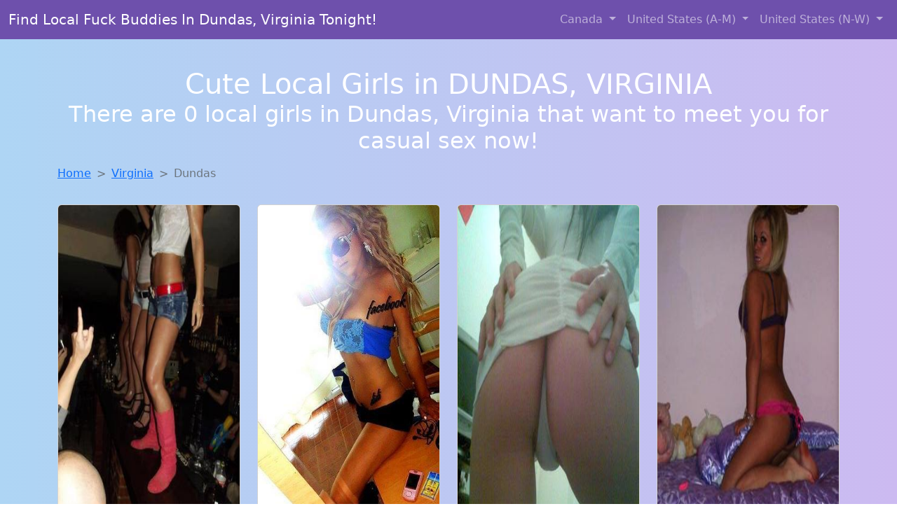

--- FILE ---
content_type: text/html; charset=UTF-8
request_url: https://www.cutelocalgirls.com/VA/dundas
body_size: 12341
content:
<!doctype html>
<html lang="en">

<head>

    <meta charset="utf-8">
    <meta name="viewport" content="width=device-width, initial-scale=1">
    <meta name="msvalidate.01" content="5C1FCDEF6FF05AF4216A1A5AFB1D744E"/>
    <meta name="description"
          content="Browse thousands of horny local girls in Dundas, Virginia looking for a casual hookup with you! These sexy local singles are down to fuck, so don't keep them waiting.">
    <meta name="author" content="www.cutelocalgirls.com">
    <meta name="keywords"
          content="escorts in Dundas Virginia, local girls in Dundas Virginia, girls in Dundas Virginia, casual sex in Dundas Virginia , hookup, friends with benefits, nsa sex, local teens, hot women, sex partner, no strings attached, one night stand, casual encounters, adult datig, local cheaters, local milf, milf, dtf, wanting sex, anonymous sex, local sex, cute local girls"/>
    <meta name="robots" content="index,follow">

    <title>Local Single Women In Dundas, Virginia Are Waiting For You!</title>

    <!-- Global site tag (gtag.js) - Google Analytics -->
<script async src="https://www.googletagmanager.com/gtag/js?id=G-4LBXCMC0TB"></script>
<script>
    window.dataLayer = window.dataLayer || [];

    function gtag() {
        dataLayer.push(arguments);
    }

    gtag('js', new Date());
    gtag('config', 'G-4LBXCMC0TB');
</script>
    <!--<link href="https://cdn.jsdelivr.net/npm/bootstrap@5.3.3/dist/css/bootstrap.min.css" rel="stylesheet"
      integrity="sha384-QWTKZyjpPEjISv5WaRU9OFeRpok6YctnYmDr5pNlyT2bRjXh0JMhjY6hW+ALEwIH" crossorigin="anonymous">
-->

<link href="https://www.cutelocalgirls.com/assets/bs-min.css" rel="stylesheet">

<style>
    body {
        background-image: linear-gradient(to right, #aed5f4, #ccbaf1);
        margin-top: 6em;
    }

    .card {
        margin-top: 1em;
    }

    .card a {
        text-decoration: none;
    }

    .card-text {
        color: black;
    }
    .breadcrumb {
        display: flex;
        flex-wrap: wrap;
        padding: 0 0;
        margin-bottom: 1rem;
        list-style: none;
    }

    .breadcrumb-item + .breadcrumb-item {
        padding-left: 0.5rem;
    }
    .breadcrumb-item + .breadcrumb-item::before {
        float: left;
        padding-right: 0.5rem;
        color: #6c757d;
        content: var(--bs-breadcrumb-divider, "/") /* rtl: var(--bs-breadcrumb-divider, "/") */;
    }
    .breadcrumb-item.active {
        color: #6c757d;
    }
</style>
</head>

<body>
<nav class="navbar fixed-top navbar-expand-lg" data-bs-theme="dark" style="background-color: #6e50ac;">
    <div class="container-fluid">
        <a class="navbar-brand" href="https://www.cutelocalgirls.com/">Find Local Fuck Buddies In Dundas, Virginia Tonight!</a>
        <button class="navbar-toggler" type="button" data-bs-toggle="collapse" data-bs-target="#navbarSupportedContent"
                aria-controls="navbarSupportedContent" aria-expanded="false" aria-label="Toggle navigation">
            <span class="navbar-toggler-icon"></span>
        </button>
        <div class="collapse navbar-collapse me-auto" id="navbarSupportedContent">
            <ul class="navbar-nav ms-auto mb-2 mb-lg-0">
                <li class="nav-item dropdown">
                    <a class="nav-link dropdown-toggle" href="#" role="button" data-bs-toggle="dropdown"
                       aria-expanded="true">
                        Canada
                    </a>
                    <div class="dropdown-menu dropdown-menu-end">
                                                    <a class="dropdown-item" href="https://www.cutelocalgirls.com/ALB"
                               title="Meet local girls from Alberta">Alberta</a>
                                                    <a class="dropdown-item" href="https://www.cutelocalgirls.com/BCO"
                               title="These sexy women from British Columbia want casual sex...">British Columbia</a>
                                                    <a class="dropdown-item" href="https://www.cutelocalgirls.com/MNT"
                               title="Chat with her now, fuck her tonight!">Manitoba</a>
                                                    <a class="dropdown-item" href="https://www.cutelocalgirls.com/NFL"
                               title="Local college girls from Newfoundland Labrador">Newfoundland Labrador</a>
                                                    <a class="dropdown-item" href="https://www.cutelocalgirls.com/NST"
                               title="Random chat with sweet local girls">Nova Scotia</a>
                                                    <a class="dropdown-item" href="https://www.cutelocalgirls.com/ONT"
                               title="Free dating sites with local dtf women">Ontario</a>
                                                    <a class="dropdown-item" href="https://www.cutelocalgirls.com/QBC"
                               title="Find cheaters in Quebec who want to fuck you!">Quebec</a>
                                                    <a class="dropdown-item" href="https://www.cutelocalgirls.com/SKW"
                               title="Adult web cams and random chat">Saskatchewan</a>
                                            </div>
                </li>
                <li class="nav-item dropdown">
                    <a class="nav-link dropdown-toggle" href="#" role="button" data-bs-toggle="dropdown"
                       aria-expanded="false">
                        United States (A-M)
                    </a>
                    <div class="dropdown-menu">
                                                    <a class="dropdown-item" href="https://www.cutelocalgirls.com/AL"
                               title="No strings sex with sexy women">Alabama</a>
                                                    <a class="dropdown-item" href="https://www.cutelocalgirls.com/AK"
                               title="Find sexy women in Alaska for casual sex">Alaska</a>
                                                    <a class="dropdown-item" href="https://www.cutelocalgirls.com/AZ"
                               title="Hookup with local single women">Arizona</a>
                                                    <a class="dropdown-item" href="https://www.cutelocalgirls.com/AR"
                               title="Chat with strangers tonight!">Arkansas</a>
                                                    <a class="dropdown-item" href="https://www.cutelocalgirls.com/CA"
                               title="Free dating sites with local singles">California</a>
                                                    <a class="dropdown-item" href="https://www.cutelocalgirls.com/CO"
                               title="Local college girls from Colorado">Colorado</a>
                                                    <a class="dropdown-item" href="https://www.cutelocalgirls.com/CT"
                               title="Legal local teens in Connecticut looking for a fuck">Connecticut</a>
                                                    <a class="dropdown-item" href="https://www.cutelocalgirls.com/DE"
                               title="Meet sexy local single women ...">Delaware</a>
                                                    <a class="dropdown-item" href="https://www.cutelocalgirls.com/DC"
                               title="Random chat with sweet local girls">District of Columbia</a>
                                                    <a class="dropdown-item" href="https://www.cutelocalgirls.com/FL"
                               title="Chat with strangers in Florida who want sex!">Florida</a>
                                                    <a class="dropdown-item" href="https://www.cutelocalgirls.com/GA"
                               title="Meet local girls from Georgia">Georgia</a>
                                                    <a class="dropdown-item" href="https://www.cutelocalgirls.com/HI"
                               title="Meet sexy local single women ...">Hawaii</a>
                                                    <a class="dropdown-item" href="https://www.cutelocalgirls.com/ID"
                               title="Meet sweet local girls looking to fuck">Idaho</a>
                                                    <a class="dropdown-item" href="https://www.cutelocalgirls.com/IL"
                               title="Chat with strangers tonight!">Illinois</a>
                                                    <a class="dropdown-item" href="https://www.cutelocalgirls.com/IN"
                               title="Free dating sites with local singles">Indiana</a>
                                                    <a class="dropdown-item" href="https://www.cutelocalgirls.com/IA"
                               title="Online local girls from Iowa want to fuck">Iowa</a>
                                                    <a class="dropdown-item" href="https://www.cutelocalgirls.com/KS"
                               title="Chat with her now, fuck her tonight!">Kansas</a>
                                                    <a class="dropdown-item" href="https://www.cutelocalgirls.com/KY"
                               title="Legal local teens in Kentucky looking for a fuck">Kentucky</a>
                                                    <a class="dropdown-item" href="https://www.cutelocalgirls.com/LA"
                               title="Meet local girls from Louisiana">Louisiana</a>
                                                    <a class="dropdown-item" href="https://www.cutelocalgirls.com/ME"
                               title="Chat with strangers tonight!">Maine</a>
                                                    <a class="dropdown-item" href="https://www.cutelocalgirls.com/MD"
                               title="These sexy women from Maryland want casual sex...">Maryland</a>
                                                    <a class="dropdown-item" href="https://www.cutelocalgirls.com/MA"
                               title="Adult web cams and random chat">Massachusetts</a>
                                                    <a class="dropdown-item" href="https://www.cutelocalgirls.com/MI"
                               title="Meet local girls from Michigan">Michigan</a>
                                                    <a class="dropdown-item" href="https://www.cutelocalgirls.com/MN"
                               title="Local college girls from Minnesota">Minnesota</a>
                                                    <a class="dropdown-item" href="https://www.cutelocalgirls.com/MS"
                               title="Sexy local women from Mississippi down to fuck">Mississippi</a>
                                                    <a class="dropdown-item" href="https://www.cutelocalgirls.com/MO"
                               title="Random chat with sweet local girls">Missouri</a>
                                                    <a class="dropdown-item" href="https://www.cutelocalgirls.com/MT"
                               title="Chat with strangers tonight!">Montana</a>
                                            </div>
                </li>
                <li class="nav-item dropdown">
                    <a class="nav-link dropdown-toggle" href="#" role="button" data-bs-toggle="dropdown"
                       aria-expanded="true">
                        United States (N-W)
                    </a>
                    <div class="dropdown-menu">
                                                    <a class="dropdown-item" href="https://www.cutelocalgirls.com/NE"
                               title="These sexy women from Nebraska want casual sex...">Nebraska</a>
                                                    <a class="dropdown-item" href="https://www.cutelocalgirls.com/NV"
                               title="Chat with strangers tonight!">Nevada</a>
                                                    <a class="dropdown-item" href="https://www.cutelocalgirls.com/NH"
                               title="Find local women for casual sex!">New Hampshire</a>
                                                    <a class="dropdown-item" href="https://www.cutelocalgirls.com/NJ"
                               title="Sexy local women from New Jersey down to fuck">New Jersey</a>
                                                    <a class="dropdown-item" href="https://www.cutelocalgirls.com/NM"
                               title="Meet sexy local single women ...">New Mexico</a>
                                                    <a class="dropdown-item" href="https://www.cutelocalgirls.com/NY"
                               title="Free dating sites with local singles">New York</a>
                                                    <a class="dropdown-item" href="https://www.cutelocalgirls.com/NC"
                               title="Find local women for casual sex!">North Carolina</a>
                                                    <a class="dropdown-item" href="https://www.cutelocalgirls.com/ND"
                               title="Online local girls from North Dakota want to fuck">North Dakota</a>
                                                    <a class="dropdown-item" href="https://www.cutelocalgirls.com/OH"
                               title="Free adult dating with local girls">Ohio</a>
                                                    <a class="dropdown-item" href="https://www.cutelocalgirls.com/OK"
                               title="Find cheaters in Oklahoma who want to fuck you!">Oklahoma</a>
                                                    <a class="dropdown-item" href="https://www.cutelocalgirls.com/OR"
                               title="Adult web cams and random chat">Oregon</a>
                                                    <a class="dropdown-item" href="https://www.cutelocalgirls.com/PA"
                               title="Meet sexy local girls in Pennsylvania tonight!">Pennsylvania</a>
                                                    <a class="dropdown-item" href="https://www.cutelocalgirls.com/RI"
                               title="No strings sex with sexy women">Rhode Island</a>
                                                    <a class="dropdown-item" href="https://www.cutelocalgirls.com/SC"
                               title="Random chat with sweet local girls">South Carolina</a>
                                                    <a class="dropdown-item" href="https://www.cutelocalgirls.com/SD"
                               title="Find local women for casual sex!">South Dakota</a>
                                                    <a class="dropdown-item" href="https://www.cutelocalgirls.com/TN"
                               title="Legal local teens in Tennessee looking for a fuck">Tennessee</a>
                                                    <a class="dropdown-item" href="https://www.cutelocalgirls.com/TX"
                               title="Meet sexy local single women ...">Texas</a>
                                                    <a class="dropdown-item" href="https://www.cutelocalgirls.com/UT"
                               title="Hook Up With Local singles in Utah">Utah</a>
                                                    <a class="dropdown-item" href="https://www.cutelocalgirls.com/VT"
                               title="Sexy local women from Vermont down to fuck">Vermont</a>
                                                    <a class="dropdown-item" href="https://www.cutelocalgirls.com/VA"
                               title="Meet sexy local single women ...">Virginia</a>
                                                    <a class="dropdown-item" href="https://www.cutelocalgirls.com/WA"
                               title="These sexy women from Washington want casual sex...">Washington</a>
                                                    <a class="dropdown-item" href="https://www.cutelocalgirls.com/WV"
                               title="These sexy women from West Virginia want casual sex...">West Virginia</a>
                                                    <a class="dropdown-item" href="https://www.cutelocalgirls.com/WI"
                               title="Hook Up With Local singles in Wisconsin">Wisconsin</a>
                                            </div>
                </li>
            </ul>
        </div>
    </div>
</nav>

<header class="masthead text-center text-white">
    <div class="masthead-content">
        <div class="container">
            <h1 class="masthead-heading mb-0">Cute Local Girls in DUNDAS, VIRGINIA</h1>
            <h2 class="masthead-subheading mb-0">There are 0 local girls in Dundas, Virginia that want to meet you for casual sex now!</h2>
        </div>
    </div>
</header>
<div class="container">
    <div class="row">
        <div class="col-12">
            <nav style="--bs-breadcrumb-divider: '>';" aria-label="breadcrumb">
                <ol class="breadcrumb">
                    <li class="breadcrumb-item"><a href="https://www.cutelocalgirls.com/">Home</a></li>
                                                                        <li class="breadcrumb-item"><a
                                        href="https://www.cutelocalgirls.com/VA"> Virginia</a>
                            </li>
                        
                                                                <li class="breadcrumb-item active" aria-current="page">Dundas</li>
                                    </ol>
            </nav>
        </div>
    </div>
</div>


<section>
    <div class="container text-center">
        <div class="row">
                                            <div class="col-xl-3 col-md-4 col-sm-6">
                    <div class="card text-center" style="max-width: 30rem;">
                        <a
                                href="https://www.cutelocalgirls.com/girl/francesca-from-newportnews-va-14332"
                                title="Francesca from Virginia is the best local fuck buddy you can ever find">
                            <img src="https://www.cutelocalgirls.com/images/a3a4d925ebf0bd8f8961063309ab193d.jpg" class="card-img-top"
                                 alt="Francesca from Virginia is the best local fuck buddy you can ever find" width="305" height="480" loading="lazy">
                            <div class="card-body">
                                <h4 class="card-title text-center">Francesca</h4>
                                <h5 class="card-title text-center">(Age 19 / Newport News)</h5>
                                <p class="card-text">Yeee-haw, what about me? Well I am a dirty girl in a very very dirty world ????<br /> I like to suck cocks and I love to take it from behind.<br /> Love a guy that has good oral skills,...</p>
                            </div>
                        </a>
                    </div>
                </div>
                                            <div class="col-xl-3 col-md-4 col-sm-6">
                    <div class="card text-center" style="max-width: 30rem;">
                        <a
                                href="https://www.cutelocalgirls.com/girl/mikayla-from-roanoke-va-4578"
                                title="Meet local singles like Mikayla from Virginia who want to fuck tonight">
                            <img src="https://www.cutelocalgirls.com/images/53a143ac6d45a079a1073233e68f83fc.jpg" class="card-img-top"
                                 alt="Meet local singles like Mikayla from Virginia who want to fuck tonight" width="305" height="480" loading="lazy">
                            <div class="card-body">
                                <h4 class="card-title text-center">Mikayla</h4>
                                <h5 class="card-title text-center">(Age 24 / Roanoke)</h5>
                                <p class="card-text">I'm a free spirited outgoing and adventurous individual. I am looking for an extememly discrete but erotic interlude.</p>
                            </div>
                        </a>
                    </div>
                </div>
                                            <div class="col-xl-3 col-md-4 col-sm-6">
                    <div class="card text-center" style="max-width: 30rem;">
                        <a
                                href="https://www.cutelocalgirls.com/girl/jaylynn-from-springfield-va-4925"
                                title="Jaylynn is a cheater looking for a guy like you!">
                            <img src="https://www.cutelocalgirls.com/images/bac08a20ced3768fddc4402e8a5efeec.jpg" class="card-img-top"
                                 alt="Jaylynn is a cheater looking for a guy like you!" width="305" height="480" loading="lazy">
                            <div class="card-body">
                                <h4 class="card-title text-center">Jaylynn</h4>
                                <h5 class="card-title text-center">(Age 27 / Springfield)</h5>
                                <p class="card-text">I'm drawn to the unique perspective and insights of older men. I'm not looking for anything serious, just someone to enjoy time with. Looking for someone to have fun with, no strings attached. I'm attracted to the maturity and confidence...</p>
                            </div>
                        </a>
                    </div>
                </div>
                                            <div class="col-xl-3 col-md-4 col-sm-6">
                    <div class="card text-center" style="max-width: 30rem;">
                        <a
                                href="https://www.cutelocalgirls.com/girl/esmeralda-from-richmond-va-17348"
                                title="Cheaters like Esmeralda from Virginia are looking for you">
                            <img src="https://www.cutelocalgirls.com/images/d68d9cf738bd0a33a5c5b46ebff1470a.jpg" class="card-img-top"
                                 alt="Cheaters like Esmeralda from Virginia are looking for you" width="305" height="480" loading="lazy">
                            <div class="card-body">
                                <h4 class="card-title text-center">Esmeralda</h4>
                                <h5 class="card-title text-center">(Age 29 / Richmond)</h5>
                                <p class="card-text">I'm open to exploring a fun and exciting connection without expectations. Age is just a number, but experience is priceless. I value the life experience and knowledge that older men bring. Looking for someone to have fun with, no strings...</p>
                            </div>
                        </a>
                    </div>
                </div>
                                            <div class="col-xl-3 col-md-4 col-sm-6">
                    <div class="card text-center" style="max-width: 30rem;">
                        <a
                                href="https://www.cutelocalgirls.com/girl/casey-from-kingspark-va-8413"
                                title="Meet local singles like Casey from Virginia who want to fuck tonight">
                            <img src="https://www.cutelocalgirls.com/images/a9dff2cea4ea7ff271b4eea907a8eecb.jpg" class="card-img-top"
                                 alt="Meet local singles like Casey from Virginia who want to fuck tonight" width="305" height="480" loading="lazy">
                            <div class="card-body">
                                <h4 class="card-title text-center">Casey</h4>
                                <h5 class="card-title text-center">(Age 30 / Kings Park)</h5>
                                <p class="card-text">I'm interested in getting to know someone without any pressure or commitment. I admire the charm and sophistication of older men. I believe that age is just a state of mind. Looking forward to meeting someone who can challenge me...</p>
                            </div>
                        </a>
                    </div>
                </div>
                                            <div class="col-xl-3 col-md-4 col-sm-6">
                    <div class="card text-center" style="max-width: 30rem;">
                        <a
                                href="https://www.cutelocalgirls.com/girl/jill-from-virginiabeach-va-6353"
                                title="Cheaters like Jill from Virginia are looking for you">
                            <img src="https://www.cutelocalgirls.com/images/56c3121b31a46f7e0bf77af640c31c7d.jpg" class="card-img-top"
                                 alt="Cheaters like Jill from Virginia are looking for you" width="305" height="480" loading="lazy">
                            <div class="card-body">
                                <h4 class="card-title text-center">Jill</h4>
                                <h5 class="card-title text-center">(Age 29 / Virginia Beach)</h5>
                                <p class="card-text">Open to exploring new connections with someone who has a different perspective. I admire the charm and sophistication of older men. I'm not looking for anything serious, just someone to enjoy time with. Age is just a number, but experience...</p>
                            </div>
                        </a>
                    </div>
                </div>
                                            <div class="col-xl-3 col-md-4 col-sm-6">
                    <div class="card text-center" style="max-width: 30rem;">
                        <a
                                href="https://www.cutelocalgirls.com/girl/adrienne-from-richmond-va-2191"
                                title="Adrienne from Virginia is looking for adult webcam chat">
                            <img src="https://www.cutelocalgirls.com/images/91cc9b19025c7a6f7b91a7794325313f.jpg" class="card-img-top"
                                 alt="Adrienne from Virginia is looking for adult webcam chat" width="305" height="480" loading="lazy">
                            <div class="card-body">
                                <h4 class="card-title text-center">Adrienne</h4>
                                <h5 class="card-title text-center">(Age 22 / Richmond)</h5>
                                <p class="card-text">Hoping to find someone who can make me laugh and who I can have a good time with. I believe that age is just a state of mind. I'm looking for someone who is comfortable with a casual and carefree...</p>
                            </div>
                        </a>
                    </div>
                </div>
                                            <div class="col-xl-3 col-md-4 col-sm-6">
                    <div class="card text-center" style="max-width: 30rem;">
                        <a
                                href="https://www.cutelocalgirls.com/girl/gianna-from-independenthill-va-19224"
                                title="Gianna from Virginia is interested in nsa sex with a nice, young man">
                            <img src="https://www.cutelocalgirls.com/images/f7b559db122ddb0de02f6af30c1999d1.jpg" class="card-img-top"
                                 alt="Gianna from Virginia is interested in nsa sex with a nice, young man" width="305" height="480" loading="lazy">
                            <div class="card-body">
                                <h4 class="card-title text-center">Gianna</h4>
                                <h5 class="card-title text-center">(Age 21 / Independent Hill)</h5>
                                <p class="card-text">I'm interested in a casual relationship with no strings attached. I value the life experience and knowledge that older men bring. I'm not concerned about age, just about connection. Hoping to find someone who can make me laugh and who...</p>
                            </div>
                        </a>
                    </div>
                </div>
                                            <div class="col-xl-3 col-md-4 col-sm-6">
                    <div class="card text-center" style="max-width: 30rem;">
                        <a
                                href="https://www.cutelocalgirls.com/girl/antoinette-from-newportnews-va-20226"
                                title="Cheaters like Antoinette from Virginia are looking for you">
                            <img src="https://www.cutelocalgirls.com/images/94270fa472321bc78a2ff580328ab8bf.jpg" class="card-img-top"
                                 alt="Cheaters like Antoinette from Virginia are looking for you" width="305" height="480" loading="lazy">
                            <div class="card-body">
                                <h4 class="card-title text-center">Antoinette</h4>
                                <h5 class="card-title text-center">(Age 30 / Newport News)</h5>
                                <p class="card-text">I'm looking for someone who is young at heart, regardless of age. Hoping to find someone who can make me laugh and who I can have a good time with. I admire the charm and sophistication of older men. I'm...</p>
                            </div>
                        </a>
                    </div>
                </div>
                                            <div class="col-xl-3 col-md-4 col-sm-6">
                    <div class="card text-center" style="max-width: 30rem;">
                        <a
                                href="https://www.cutelocalgirls.com/girl/tara-from-montclair-va-20257"
                                title="Tara from Virginia is the best local fuck buddy you can ever find">
                            <img src="https://www.cutelocalgirls.com/images/172e8fee23632f1a78fc0dc0091e2883.jpg" class="card-img-top"
                                 alt="Tara from Virginia is the best local fuck buddy you can ever find" width="305" height="480" loading="lazy">
                            <div class="card-body">
                                <h4 class="card-title text-center">Tara</h4>
                                <h5 class="card-title text-center">(Age 26 / Montclair)</h5>
                                <p class="card-text">I'm drawn to the unique perspective and insights of older men. I'm interested in a casual relationship with no strings attached. I'm looking for someone who is young at heart, regardless of age. Looking for someone to have fun with,...</p>
                            </div>
                        </a>
                    </div>
                </div>
                                            <div class="col-xl-3 col-md-4 col-sm-6">
                    <div class="card text-center" style="max-width: 30rem;">
                        <a
                                href="https://www.cutelocalgirls.com/girl/jaimie-from-richmond-va-16689"
                                title="Meet local singles like Jaimie from Virginia who want to fuck tonight">
                            <img src="https://www.cutelocalgirls.com/images/d17b569a8cfb25022352cfecebf4f0f2.jpg" class="card-img-top"
                                 alt="Meet local singles like Jaimie from Virginia who want to fuck tonight" width="305" height="480" loading="lazy">
                            <div class="card-body">
                                <h4 class="card-title text-center">Jaimie</h4>
                                <h5 class="card-title text-center">(Age 29 / Richmond)</h5>
                                <p class="card-text">I'm interested in a casual relationship with no strings attached. Interested in a casual relationship with someone who knows what they want. I believe that age is just a state of mind. I value the life experience and knowledge that...</p>
                            </div>
                        </a>
                    </div>
                </div>
                                            <div class="col-xl-3 col-md-4 col-sm-6">
                    <div class="card text-center" style="max-width: 30rem;">
                        <a
                                href="https://www.cutelocalgirls.com/girl/esperanza-from-kingsparkwest-va-10592"
                                title="Finding a fuck buddy like Esperanza from Virginia has never been easier">
                            <img src="https://www.cutelocalgirls.com/images/58fa26c442607316e15b9a1b244939c8.jpg" class="card-img-top"
                                 alt="Finding a fuck buddy like Esperanza from Virginia has never been easier" width="305" height="480" loading="lazy">
                            <div class="card-body">
                                <h4 class="card-title text-center">Esperanza</h4>
                                <h5 class="card-title text-center">(Age 25 / Kings Park West)</h5>
                                <p class="card-text">Can't get a hold of myself anymore</p>
                            </div>
                        </a>
                    </div>
                </div>
                                            <div class="col-xl-3 col-md-4 col-sm-6">
                    <div class="card text-center" style="max-width: 30rem;">
                        <a
                                href="https://www.cutelocalgirls.com/girl/emilee-from-shenandoahfarms-va-15496"
                                title="Emilee from Virginia is DTF, are you?">
                            <img src="https://www.cutelocalgirls.com/images/be522575d865bfcb6c73bc89780b391a.jpg" class="card-img-top"
                                 alt="Emilee from Virginia is DTF, are you?" width="305" height="480" loading="lazy">
                            <div class="card-body">
                                <h4 class="card-title text-center">Emilee</h4>
                                <h5 class="card-title text-center">(Age 26 / Shenandoah Farms)</h5>
                                <p class="card-text">Nice looking couple looking to spice up life in the bedroom. New to the 3some thing but looking at trying with the right person that we are both secure and attracted to. Love to socialize and have fun&#8230;so even new...</p>
                            </div>
                        </a>
                    </div>
                </div>
                                            <div class="col-xl-3 col-md-4 col-sm-6">
                    <div class="card text-center" style="max-width: 30rem;">
                        <a
                                href="https://www.cutelocalgirls.com/girl/norah-from-dalecity-va-14064"
                                title="Escorts like Norah are down to fuck you now!">
                            <img src="https://www.cutelocalgirls.com/images/b7ac8cb5884b44e7aeacd27a5ce4070c.jpg" class="card-img-top"
                                 alt="Escorts like Norah are down to fuck you now!" width="305" height="480" loading="lazy">
                            <div class="card-body">
                                <h4 class="card-title text-center">Norah</h4>
                                <h5 class="card-title text-center">(Age 25 / Dale City)</h5>
                                <p class="card-text">Looking to have fun with feminine female or couplesOpen to alot, I get into whom-ever my partner may be Im incredibly sensious and love to make you feel great. Love threesomes, have done it several times and I think its...</p>
                            </div>
                        </a>
                    </div>
                </div>
                                            <div class="col-xl-3 col-md-4 col-sm-6">
                    <div class="card text-center" style="max-width: 30rem;">
                        <a
                                href="https://www.cutelocalgirls.com/girl/macie-from-richmond-va-7199"
                                title="Cheaters like Macie from Virginia are looking for you">
                            <img src="https://www.cutelocalgirls.com/images/5b01a2e7a3271354e5a675f6210abc77.jpg" class="card-img-top"
                                 alt="Cheaters like Macie from Virginia are looking for you" width="305" height="480" loading="lazy">
                            <div class="card-body">
                                <h4 class="card-title text-center">Macie</h4>
                                <h5 class="card-title text-center">(Age 24 / Richmond)</h5>
                                <p class="card-text">I like being watched while i'm busy in the sex act..<br /> I always had this fantasy of watching sex acts in person&#8230;&#8230; and well I have yet to fulfill this fantasy!!!!<br /> Was thinking of maybe inviting a couple...</p>
                            </div>
                        </a>
                    </div>
                </div>
                                            <div class="col-xl-3 col-md-4 col-sm-6">
                    <div class="card text-center" style="max-width: 30rem;">
                        <a
                                href="https://www.cutelocalgirls.com/girl/elise-from-sugarlandrun-va-11581"
                                title="Elise from Virginia is the best local fuck buddy you can ever find">
                            <img src="https://www.cutelocalgirls.com/images/9b85aeecbfa91e3fb088be88540ba09e.jpg" class="card-img-top"
                                 alt="Elise from Virginia is the best local fuck buddy you can ever find" width="305" height="480" loading="lazy">
                            <div class="card-body">
                                <h4 class="card-title text-center">Elise</h4>
                                <h5 class="card-title text-center">(Age 19 / Sugarland Run)</h5>
                                <p class="card-text">Anyone of you living close by who can accomodate me real quick??</p>
                            </div>
                        </a>
                    </div>
                </div>
                                            <div class="col-xl-3 col-md-4 col-sm-6">
                    <div class="card text-center" style="max-width: 30rem;">
                        <a
                                href="https://www.cutelocalgirls.com/girl/isabell-from-richmond-va-21108"
                                title="Cheaters like Isabell from Virginia are looking for you">
                            <img src="https://www.cutelocalgirls.com/images/4978b9bbe81bc443c2cb8167297c10c8.jpg" class="card-img-top"
                                 alt="Cheaters like Isabell from Virginia are looking for you" width="305" height="480" loading="lazy">
                            <div class="card-body">
                                <h4 class="card-title text-center">Isabell</h4>
                                <h5 class="card-title text-center">(Age 24 / Richmond)</h5>
                                <p class="card-text">I'm drawn to the unique perspective and insights of older men. Looking forward to meeting someone who can challenge me and keep things exciting. I'm attracted to the maturity and confidence that come with age. I'm interested in getting to...</p>
                            </div>
                        </a>
                    </div>
                </div>
                                            <div class="col-xl-3 col-md-4 col-sm-6">
                    <div class="card text-center" style="max-width: 30rem;">
                        <a
                                href="https://www.cutelocalgirls.com/girl/nia-from-sevencorners-va-9570"
                                title="Looking for girls down to fuck? Nia from Virginia is your girl">
                            <img src="https://www.cutelocalgirls.com/images/8cdfd25e5bebb55403224f2d90781adf.jpg" class="card-img-top"
                                 alt="Looking for girls down to fuck? Nia from Virginia is your girl" width="305" height="480" loading="lazy">
                            <div class="card-body">
                                <h4 class="card-title text-center">Nia</h4>
                                <h5 class="card-title text-center">(Age 20 / Seven Corners)</h5>
                                <p class="card-text">I'm not concerned about age, just about connection. Interested in a casual relationship with someone who knows what they want. I'm attracted to the confidence and stability of older men. I'm looking for someone who is comfortable with a casual...</p>
                            </div>
                        </a>
                    </div>
                </div>
                                            <div class="col-xl-3 col-md-4 col-sm-6">
                    <div class="card text-center" style="max-width: 30rem;">
                        <a
                                href="https://www.cutelocalgirls.com/girl/melody-from-bellwood-va-7485"
                                title="Melody from Virginia is looking for adult webcam chat">
                            <img src="https://www.cutelocalgirls.com/images/195a27c7d160347a726867c7e7f37a6a.jpg" class="card-img-top"
                                 alt="Melody from Virginia is looking for adult webcam chat" width="305" height="480" loading="lazy">
                            <div class="card-body">
                                <h4 class="card-title text-center">Melody</h4>
                                <h5 class="card-title text-center">(Age 23 / Bellwood)</h5>
                                <p class="card-text">I admire the charm and sophistication of older men. I'm interested in getting to know someone without any pressure or commitment. Age is just a number, but experience is priceless. Looking forward to meeting someone who can challenge me and...</p>
                            </div>
                        </a>
                    </div>
                </div>
                                            <div class="col-xl-3 col-md-4 col-sm-6">
                    <div class="card text-center" style="max-width: 30rem;">
                        <a
                                href="https://www.cutelocalgirls.com/girl/ashleigh-from-virginiabeach-va-10657"
                                title="Ashleigh from Virginia is DTF, are you?">
                            <img src="https://www.cutelocalgirls.com/images/44ec8d83fcbec510687cfe07fe49c41e.jpg" class="card-img-top"
                                 alt="Ashleigh from Virginia is DTF, are you?" width="305" height="480" loading="lazy">
                            <div class="card-body">
                                <h4 class="card-title text-center">Ashleigh</h4>
                                <h5 class="card-title text-center">(Age 22 / Virginia Beach)</h5>
                                <p class="card-text">WET PUSSY SEEKS BEAUTIFUL BLACK COCK!<br /> Any good black cock around that like to swap places. I am free tonight and really need a hard deep fuck by a giant black cock. I love to suck and fuck and...</p>
                            </div>
                        </a>
                    </div>
                </div>
                    </div>
    </div>
</section>
<script lang="javascript" type="text/javascript">
    document.addEventListener('DOMContentLoaded', function() {
        // Add click event listener to all links
        document.querySelectorAll('a').forEach(function(link) {
            link.addEventListener('click', function(e) {
                // Get relevant information about the clicked link
                const linkUrl = this.href;
                const linkText = this.innerText;
                const cardTitle = this.querySelector('.card-title')?.innerText || '';

                // Send the event to GA4
                gtag('event', 'link_click', {
                    'event_category': 'Link Interaction',
                    'link_url': linkUrl,
                    'card_title': cardTitle,
                    'card_city': 'dundas',
                    'card_state': 'VA'
                });
            });
        });
    });
</script>
<section>
    <div class="container-fluid" style="margin-top: 90px;">
        
<nav aria-label="Page navigation">
    <ul class="pagination justify-content-center">
        
        
            </ul>
</nav>    </div>
</section>
<section>
    <div class="container-fluid" style="margin-top: 30px;">
        <div class="col-lg-12 text-center" style="margin-bottom: 20px;">
            <h5>
                Welcome to cutelocalgirls.com! Here you can find and meet local women
                in DUNDAS, VIRGINIA looking for casual encounters tonight. Browse through thousands of sweet local
                girls looking for casual dating, friends with benefits, sugar daddies and more.
                We've got cheaters, MILFs, and girls looking for just about anything else you can think of! Don't keep
                these ladies waiting! They want to hook up with you TONIGHT!
            </h5>
        </div>
    </div>
</section>
<section>
    <div class="container text-center">
        <div class="col-lg-12" style="margin-bottom: 20px;">
            <h3 class="col-lg-12">Find Horny Local Women in Your
                State</h3>
            <div class="row ">
                                    <div class="col-xs-4 col-sm-3">
                        <div class="p-2 gx-3 card">
                            <a href="https://www.cutelocalgirls.com/VA/arlington"
                               title="Legal local teens in Arlington, Virginia looking for a fuck">Arlington</a>
                        </div>
                    </div>
                                    <div class="col-xs-4 col-sm-3">
                        <div class="p-2 gx-3 card">
                            <a href="https://www.cutelocalgirls.com/VA/chesapeake"
                               title="Meet sexy local girls in Chesapeake, Virginia tonight!">Chesapeake</a>
                        </div>
                    </div>
                                    <div class="col-xs-4 col-sm-3">
                        <div class="p-2 gx-3 card">
                            <a href="https://www.cutelocalgirls.com/VA/fredericksburg"
                               title="Meet sexy local girls in Fredericksburg, Virginia tonight!">Fredericksburg</a>
                        </div>
                    </div>
                                    <div class="col-xs-4 col-sm-3">
                        <div class="p-2 gx-3 card">
                            <a href="https://www.cutelocalgirls.com/VA/newport-news"
                               title="Hook Up With Local singles in Newport News, Virginia">Newport News</a>
                        </div>
                    </div>
                                    <div class="col-xs-4 col-sm-3">
                        <div class="p-2 gx-3 card">
                            <a href="https://www.cutelocalgirls.com/VA/norfolk"
                               title="Sexy local women from Norfolk, Virginia down to fuck">Norfolk</a>
                        </div>
                    </div>
                                    <div class="col-xs-4 col-sm-3">
                        <div class="p-2 gx-3 card">
                            <a href="https://www.cutelocalgirls.com/VA/richmond"
                               title="Online local girls from Richmond, Virginia want to fuck">Richmond</a>
                        </div>
                    </div>
                                    <div class="col-xs-4 col-sm-3">
                        <div class="p-2 gx-3 card">
                            <a href="https://www.cutelocalgirls.com/VA/roanoke"
                               title="Hookup with local single women">Roanoke</a>
                        </div>
                    </div>
                                    <div class="col-xs-4 col-sm-3">
                        <div class="p-2 gx-3 card">
                            <a href="https://www.cutelocalgirls.com/VA/virginia-beach"
                               title="Find cheaters in Virginia Beach, Virginia who want to fuck you!">Virginia Beach</a>
                        </div>
                    </div>
                            </div>
        </div>
    </div>
    <div class="container text-center">
        <div class="col-lg-12" style="margin-bottom: 20px;">
            <h3 class="col-lg-12">Find Horny Local Women in Your Town
                Now!</h3>
            <div class="row ">
                                    <div class="col-xs-4 col-sm-3">
                        <div class="p-2 gx-3 card">
                            <a href="https://www.cutelocalgirls.com/VA/dale-city"
                               title="Local college girls from Dale City, Virginia">Dale City</a>
                        </div>
                    </div>
                                    <div class="col-xs-4 col-sm-3">
                        <div class="p-2 gx-3 card">
                            <a href="https://www.cutelocalgirls.com/VA/daleville"
                               title="Local single women in Daleville, Virginia are waiting for you!">Daleville</a>
                        </div>
                    </div>
                                    <div class="col-xs-4 col-sm-3">
                        <div class="p-2 gx-3 card">
                            <a href="https://www.cutelocalgirls.com/VA/danville"
                               title="Meet local girls from Danville, Virginia">Danville</a>
                        </div>
                    </div>
                                    <div class="col-xs-4 col-sm-3">
                        <div class="p-2 gx-3 card">
                            <a href="https://www.cutelocalgirls.com/VA/dayton"
                               title="Free adult dating with local girls">Dayton</a>
                        </div>
                    </div>
                                    <div class="col-xs-4 col-sm-3">
                        <div class="p-2 gx-3 card">
                            <a href="https://www.cutelocalgirls.com/VA/dranesville"
                               title="Legal local teens in Dranesville, Virginia looking for a fuck">Dranesville</a>
                        </div>
                    </div>
                                    <div class="col-xs-4 col-sm-3">
                        <div class="p-2 gx-3 card">
                            <a href="https://www.cutelocalgirls.com/VA/dublin"
                               title="Find local fuck buddies in Dublin, Virginia tonight!">Dublin</a>
                        </div>
                    </div>
                                    <div class="col-xs-4 col-sm-3">
                        <div class="p-2 gx-3 card">
                            <a href="https://www.cutelocalgirls.com/VA/dulles-town-center"
                               title="Local single women in Dulles Town Center, Virginia are waiting for you!">Dulles Town Center</a>
                        </div>
                    </div>
                                    <div class="col-xs-4 col-sm-3">
                        <div class="p-2 gx-3 card">
                            <a href="https://www.cutelocalgirls.com/VA/dumbarton"
                               title="Find local fuck buddies in Dumbarton, Virginia tonight!">Dumbarton</a>
                        </div>
                    </div>
                                    <div class="col-xs-4 col-sm-3">
                        <div class="p-2 gx-3 card">
                            <a href="https://www.cutelocalgirls.com/VA/dumfries"
                               title="Meet local girls from Dumfries, Virginia">Dumfries</a>
                        </div>
                    </div>
                                    <div class="col-xs-4 col-sm-3">
                        <div class="p-2 gx-3 card">
                            <a href="https://www.cutelocalgirls.com/VA/dunn-loring"
                               title="Meet young escorts in Dunn Loring, Virginia">Dunn Loring</a>
                        </div>
                    </div>
                            </div>
        </div>
    </div>
</section>
<section>
    <div class="container-fluid">
        <h1 class="col-lg-12 text-center">Questions About Adult Dating!</h1>

                    <div class="card bg-light">
                <div class="card-header">
                    <h2 class="question-title">
                        How Do I Stay Safe When Meeting for Casual Sex?                    </h2>
                </div>
                <div class="card-body">
                    <p>Whether it’s your first casual hookup or your fiftieth, safety should always be a priority. Here are essential tips for staying secure:</p>
        <ul>
            <li><strong>Meet in public first:</strong> Choose a neutral location before moving things to a private setting.</li>
            <li><strong>Let someone know:</strong> Share basic details with a trusted friend—location, time, and the person’s name or handle.</li>
            <li><strong>Use protection:</strong> Always use condoms and consider discussing recent STI testing.</li>
            <li><strong>Trust your gut:</strong> If anything feels off, walk away. Casual dating should be safe and enjoyable.</li>
        </ul>
        <p>Staying safe builds confidence and ensures each encounter is positive and worry-free.</p>                </div>
            </div>
                    <div class="card bg-light">
                <div class="card-header">
                    <h2 class="question-title">
                        How has the internet changed how we find casual sex partners?                    </h2>
                </div>
                <div class="card-body">
                    The internet has drastically changed how we connect, and that includes how people find casual sex partners. Here's why the internet reigns supreme in this arena:
<br><br>
Unprecedented Access: Forget limited bar scenes or awkward social circles. Online platforms offer a vast pool of people explicitly seeking casual encounters, eliminating the guesswork.  
<br><br> 
Targeted Searches: Dating apps and websites allow users to filter by specific desires, interests, and preferences, increasing the chances of finding compatible partners.
<br><br>   
Anonymity and Discretion: The internet provides a level of anonymity for those who prefer discretion when exploring casual relationships.
<br><br>
Breaking Down Geographical Barriers: Location is no longer a limiting factor. Whether you're at home or traveling, connecting with potential partners is just a click away.
<br><br>   
Convenience and Efficiency: No more wasted time and effort. With online platforms, you can connect with people seeking the same thing from the comfort of your home, any time of day.
<br><br>

<br><br>

Essential Considerations:
<br><br>

Safety First: Always prioritize your safety. Meet in public places, let a friend know your plans, and be mindful of sharing personal information.
Honesty and Communication: Be upfront about your intentions and desires to ensure everyone is on the same page.
Sexual Health: Practice safe sex and get tested regularly.
<br><br>

Respect: Treat all partners with respect and consideration, even in casual encounters.
The internet has undoubtedly revolutionized how people find casual sex, offering unmatched convenience, access, and efficiency. However, it's crucial to engage responsibly and prioritize your safety and well-being.                </div>
            </div>
                    <div class="card bg-light">
                <div class="card-header">
                    <h2 class="question-title">
                        Do&#039;s and Don&#039;ts of casual sexual encounters and adult dating sites                    </h2>
                </div>
                <div class="card-body">
                     <p>Casual dating can be exciting, liberating, and fun—if it’s approached with the right mindset. To help you enjoy the experience while staying safe and respectful, here are essential tips every man should know when navigating no-strings-attached relationships:</p>

        <h2>✅ DO: Practice Safe Sex</h2>
        <p>Always use protection and get tested regularly. Respect your partner’s health and your own. If you notice signs of potential STDs or your partner seems to have unsafe habits, it’s okay to walk away.</p>

        <h2>❌ DON'T: Text Constantly</h2>
        <p>Just because you had a great night doesn’t mean she wants daily updates. Respect boundaries and remember that many casual dating partners value discretion and space.</p>

        <h2>✅ DO: Be Clear With Your Intentions</h2>
        <p>Casual dating works best when both people know it’s about fun—not commitment. Reinforce to yourself (and subtly to your partner) that this is about mutual enjoyment, not falling in love.</p>

        <h2>❌ DON'T: Overstay Your Welcome</h2>
        <p>You’re there for connection, not to camp out. Keep your visits respectful and timely—especially if there are reasons for discretion in her personal life.</p>

        <h2>❌ DON'T: Cuddle or Send Mixed Signals</h2>
        <p>Intimacy and affection can send the wrong message. If you want to keep things casual, keep physical boundaries clear after the fun ends.</p>

        <h2>✅ DO: Keep Things Exciting</h2>
        <p>This is the perfect space for exploring fantasies and trying new things. If you both feel comfortable, experiment with positions, toys, or fantasies that might not fit into traditional relationships.</p>

        <h2>❌ DON'T: Be Disrespectful or Dismissive</h2>
        <p>Even in casual dating, respect is key. Your partner might be new to this experience and feeling just as nervous as you are. Treat her with kindness—because good vibes lead to repeat encounters.</p>

        <p><strong>Final Thought:</strong> Casual dating isn’t about being careless—it’s about being confident, courteous, and clear. When both partners feel respected and safe, the experience becomes a lot more enjoyable for everyone involved.</p>
                   </div>
            </div>
                    <div class="card bg-light">
                <div class="card-header">
                    <h2 class="question-title">
                        Why Do Some Women Prefer Older Men for Casual Dating?                    </h2>
                </div>
                <div class="card-body">
                    <p>Many women in their 20s and 30s are drawn to older men for casual relationships. Why? Here are a few reasons:</p>
        <ul>
            <li><strong>Confidence:</strong> Older men are often more self-assured and direct, traits that many women find sexy.</li>
            <li><strong>Emotional Maturity:</strong> They’re usually better communicators and less likely to play games.</li>
            <li><strong>Sexual Experience:</strong> Knowing what works (and what doesn’t) makes for better encounters.</li>
            <li><strong>Discretion:</strong> Older partners are more likely to keep things respectful and private.</li>
        </ul>
        <p>Being older doesn’t mean being out of the game—in fact, it often puts you ahead of it.</p>                </div>
            </div>
                    <div class="card bg-light">
                <div class="card-header">
                    <h2 class="question-title">
                        How Can I Tell if a Woman on a Dating Site Is Interested in Casual Sex?                    </h2>
                </div>
                <div class="card-body">
                    <p>For men aged 30–50, identifying signals that a woman is open to casual sex can be a game changer. While not every woman is upfront, here are some signs that may suggest she’s looking for a no-strings-attached encounter:</p>
        <ul>
            <li><strong>Direct profile language:</strong> Terms like “casual,” “NSA,” “just fun,” or “not looking for anything serious” are strong indicators.</li>
            <li><strong>Suggestive photos:</strong> While not always conclusive, provocative images can indicate openness to physical relationships.</li>
            <li><strong>Quick engagement:</strong> If she moves the conversation forward quickly or brings up sexual topics early, she may be seeking something casual.</li>
            <li><strong>Nighttime activity:</strong> Frequent late-night availability is often associated with adult dating intentions.</li>
        </ul>
        <p>Remember: Always be respectful and clear. The best way to confirm interest is through honest, direct communication.</p>How Do I Stay Safe When Meeting for Casual Sex?                </div>
            </div>
            </div>
</section>
<!-- Footer -->
<footer class="py-5 bg-dark">
    <div class="container-fluid">
        <div class="col-lg-12 text-center">
            <p style="color: darkgray">We have thousands of real flirty women waiting for you! Don't wait! Contact them today!</p>

            <p style="color: darkgray">DISCLAIMER: cutelocalgirls.com is a site run on user submissions. All
                profiles on
                this site have been submitted to adult dating sites with the purposes of finding
                casual adult companionship. We only display the profiles to help you
                find
                the girl you are looking for. Some of these profiles may not be registered users and may
                be
                for illustrative purposes only. To report fraudulent profiles, please <a
                        href="mailto:www.cutelocalgirls.com+report@jsdmail.com">email us</a> or refer to our <a
                        href="/terms-of-service">Terms
                    of Service</a>
        </div>
    </div>
    <hr>
    <div class="container-fluid">
        <div class="col-lg-12 text-center">
            <p class="smaller">
                                                            <a href="https://www.justtofuck.com"
                           title="Just To Fuck">Just To Fuck</a> |
                                                                                <a href="https://www.sexyfuckbuddies.com"
                           title="Sexy Fuck Buddies">Sexy Fuck Buddies</a> |
                                                                                <a href="https://www.mysexylocals.com"
                           title="My Sexy Locals">My Sexy Locals</a> |
                                                                                <a href="https://www.mysinglelocals.com"
                           title="My Single Locals">My Single Locals</a> |
                                                                                <a href="https://www.easyhookuptonight.com"
                           title="Easy Hookup Tonight">Easy Hookup Tonight</a> |
                                                                                <a href="https://www.sexyslutsnearme.com"
                           title="Sexy Sluts Near Me">Sexy Sluts Near Me</a> |
                                                                                <a href="https://www.mylocalcheaters.com"
                           title="My Local Cheaters">My Local Cheaters</a> |
                                                                                <a href="https://www.quickbang.club"
                           title="Quick Bang Club">Quick Bang Club</a> |
                                                                                <a href="https://www.sexylocalgirls.club"
                           title="Sexy Local Girls Club">Sexy Local Girls Club</a> |
                                                                                <a href="https://www.nostringssex.club"
                           title="No-Strings Sex Club">No-Strings Sex Club</a> |
                                                                                <a href="https://www.coollocalgirls.com"
                           title="Cool Local Girls">Cool Local Girls</a> |
                                                                                <a href="https://www.sweetlocalgirls.com"
                           title="Sweet Local Girls">Sweet Local Girls</a> |
                                                                                <a href="https://www.findwomentofuck.com"
                           title="Find Women To Fuck">Find Women To Fuck</a> |
                                                                                <a href="https://www.hotgirlhookup.com"
                           title="Hot Girl Hookup">Hot Girl Hookup</a> |
                                                                                <a href="https://www.hotlocalfuckbuddies.com"
                           title="Hot Local Fuck Buddies">Hot Local Fuck Buddies</a> |
                                                                                <a href="https://www.sexylocals.club"
                           title="Sexy Locals Club">Sexy Locals Club</a> |
                                                                                <a href="https://www.bestfuckbuddy.com"
                           title="Best Fuck Buddy">Best Fuck Buddy</a> |
                                                                                <a href="https://www.findfuck.net"
                           title="Find A Fuck">Find A Fuck</a> |
                                                                                <a href="https://www.fuckbuddiesnow.com"
                           title="Fuck Buddies Now">Fuck Buddies Now</a> |
                                                                                <a href="https://www.localbang.club"
                           title="Local Bang Club">Local Bang Club</a> |
                                                                                <a href="https://www.findsluts.net"
                           title="Find A Slut">Find A Slut</a> |
                                                                                <a href="https://www.meetcheaters.com"
                           title="Meet A Cheeter">Meet A Cheeter</a> |
                                                                                <a href="https://www.dtfgirls.club"
                           title="DTF Girls Club">DTF Girls Club</a> |
                                                                                <a href="https://www.onenitestand.club"
                           title="One Night Stand Club">One Night Stand Club</a> |
                                                                                <a href="https://www.findgirlstofuck.com"
                           title="Find Girls To Fuck">Find Girls To Fuck</a> |
                                                                                <a href="https://www.sexylocalsonline.com"
                           title="Sexy Locals Online">Sexy Locals Online</a> |
                                                                                <a href="https://www.onlinelocalgirls.com"
                           title="Online Local Girls">Online Local Girls</a> |
                                                                                <a href="https://www.sexyfuckbuddy.com"
                           title="Sexy Fuck Buddy">Sexy Fuck Buddy</a> |
                                                                                <a href="https://www.findmyfuckbuddy.com"
                           title="Find My Fuck Buddy">Find My Fuck Buddy</a> |
                                                                                <a href="https://www.mynostringsex.com"
                           title="My No-String Sex">My No-String Sex</a> |
                                                                                                                    <a href="https://www.hotlocalgirls.club"
                           title="Hot Local Girls Club">Hot Local Girls Club</a> |
                                                                                <a href="https://www.hotlocals.club"
                           title="Hot Locals Club">Hot Locals Club</a> |
                                                                                <a href="https://www.sexyhookuptonight.com"
                           title="Sexy Hookup Tonight">Sexy Hookup Tonight</a> |
                                                                                <a href="https://www.greatlocalgirls.com"
                           title="Great Local Girls">Great Local Girls</a> |
                                                                                <a href="https://www.localslutsonline.com"
                           title="Local Sluts Online">Local Sluts Online</a> |
                                                                                <a href="https://www.getsluts.net"
                           title="Get A Slut">Get A Slut</a> |
                                                                                <a href="https://www.localcheatersclub.com"
                           title="Local Cheaters Club">Local Cheaters Club</a> |
                                                                                <a href="https://www.sexyfucks.com"
                           title="Sexy Fucks">Sexy Fucks</a> |
                                                                                <a href="https://www.myfuckbuddies.com"
                           title="My Fuck Buddies">My Fuck Buddies</a> |
                                                                                <a href="https://www.fuckbuddylife.com"
                           title="Fuck Buddy Life">Fuck Buddy Life</a> |
                                                                                <a href="https://www.fuckgirlsnearme.com"
                           title="Fuck Girls Near Me">Fuck Girls Near Me</a> |
                                                                                <a href="https://www.easynostringsex.com"
                           title="Easy No-String Sex">Easy No-String Sex</a> |
                                                                                <a href="https://www.localfucktoys.com"
                           title="Local Fuck Toys">Local Fuck Toys</a> |
                                                                                <a href="https://www.girlsdtfnearby.com"
                           title="Girls DTF Nearby">Girls DTF Nearby</a> |
                                            </div>
    </div>
    <div class="container-fluid">
        <p class="m-0 text-center text-white small"><a href="/terms-of-service">Terms
                of Service</a></p>
        <br>
    </div>
    <div class="container-fluid">
        <p class="m-0 text-center text-white small">&copy; </span> Copyright 2012-2026            cutelocalgirls.com </p>
    </div>
    <!-- /.container -->
</footer>
<script async src="https://cdn.jsdelivr.net/npm/bootstrap@5.3.3/dist/js/bootstrap.bundle.min.js"
        integrity="sha384-YvpcrYf0tY3lHB60NNkmXc5s9fDVZLESaAA55NDzOxhy9GkcIdslK1eN7N6jIeHz"
        crossorigin="anonymous"></script>
</body>

</html>
